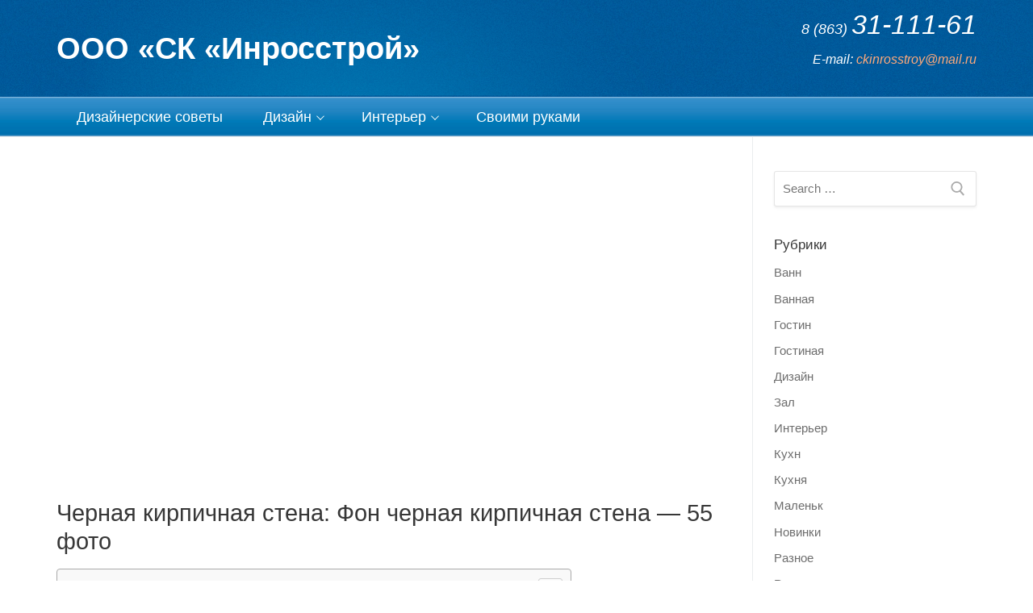

--- FILE ---
content_type: text/html
request_url: https://inrosstroy.ru/raznoe/chernaya-kirpichnaya-stena-fon-chernaya-kirpichnaya-stena-55-foto.html
body_size: 17585
content:
<!doctype html>
<html lang="ru-RU">
<head>
	<meta charset="UTF-8">
    <meta name="viewport" content="width=device-width, initial-scale=1, maximum-scale=1.0, user-scalable=no">
	<link rel="profile" href="https://gmpg.org/xfn/11">
	<title>Черная кирпичная стена: Фон черная кирпичная стена &#8212; 55 фото &#8212; ООО «СК «Инросстрой»</title>
<meta name='robots' content='max-image-preview:large' />
	<style>img:is([sizes="auto" i], [sizes^="auto," i]) { contain-intrinsic-size: 3000px 1500px }</style>
	<link href='https://fonts.gstatic.com' crossorigin='anonymous' rel='preconnect' />
<link rel="alternate" type="application/rss+xml" title="ООО «СК «Инросстрой» &raquo; Лента" href="https://inrosstroy.ru/feed" />
<link rel="alternate" type="application/rss+xml" title="ООО «СК «Инросстрой» &raquo; Лента комментариев" href="https://inrosstroy.ru/comments/feed" />
<link rel="alternate" type="application/rss+xml" title="ООО «СК «Инросстрой» &raquo; Лента комментариев к &laquo;Черная кирпичная стена: Фон черная кирпичная стена &#8212; 55 фото&raquo;" href="https://inrosstroy.ru/raznoe/chernaya-kirpichnaya-stena-fon-chernaya-kirpichnaya-stena-55-foto.html/feed" />
<style id='classic-theme-styles-inline-css' type='text/css'>
/*! This file is auto-generated */
.wp-block-button__link{color:#fff;background-color:#32373c;border-radius:9999px;box-shadow:none;text-decoration:none;padding:calc(.667em + 2px) calc(1.333em + 2px);font-size:1.125em}.wp-block-file__button{background:#32373c;color:#fff;text-decoration:none}
</style>
<link rel='stylesheet' id='wp-pagenavi-css' href='https://inrosstroy.ru/wp-content/plugins/wp-pagenavi/pagenavi-css.css' type='text/css' media='all' />
<link rel='stylesheet' id='ez-icomoon-css' href='https://inrosstroy.ru/wp-content/plugins/easy-table-of-contents/vendor/icomoon/style.min.css' type='text/css' media='all' />
<link rel='stylesheet' id='ez-toc-css' href='https://inrosstroy.ru/wp-content/plugins/easy-table-of-contents/assets/css/screen.min.css' type='text/css' media='all' />
<style id='ez-toc-inline-css' type='text/css'>
div#ez-toc-container p.ez-toc-title {font-size: 120%;}div#ez-toc-container p.ez-toc-title {font-weight: 500;}div#ez-toc-container ul li {font-size: 95%;}
</style>
<link rel='stylesheet' id='jquery-lazyloadxt-spinner-css-css' href='//inrosstroy.ru/wp-content/plugins/a3-lazy-load/assets/css/jquery.lazyloadxt.spinner.css' type='text/css' media='all' />
<link rel='stylesheet' id='customify-style-css' href='https://inrosstroy.ru/wp-content/themes/customify/style.min.css' type='text/css' media='all' />
<style id='customify-style-inline-css' type='text/css'>
#page-cover{background-image:url("https://inrosstroy.ru/wp-content/themes/customify/assets/images/default-cover.jpg");}.header--row.header-main .customify-container,.header--row.header-main.layout-full-contained,.header--row.header-main.layout-fullwidth{background-image:url("https://inrosstroy.ru/wp-content/uploads/2019/07/header_bg.jpg");;background-position:center;background-repeat:repeat;border-style:solid;border-top-width:0px;border-right-width:0px;border-bottom-width:0px;border-left-width:0px;border-color:#e8e8e8}.header--row.header-bottom .customify-container,.header--row.header-bottom.layout-full-contained,.header--row.header-bottom.layout-fullwidth{background-image:url("https://inrosstroy.ru/wp-content/uploads/2019/07/menubg.jpg");;background-repeat:repeat-x}.sub-menu .li-duplicator{display:none!important}.menu-mobile-toggle{color:#ffffff}.header-search_icon-item .header-search-modal{border-style:solid}.header-search_icon-item .search-field{border-style:solid}.header-search_box-item .search-field{border-style:solid}.builder-item--primary-menu .nav-menu-desktop .primary-menu-ul>li>a{color:#ffffff;text-decoration-color:#ffffff}.builder-item--primary-menu .nav-menu-desktop .primary-menu-ul>li>a{font-weight:normal;font-size:18px}#cb-row--footer-main{background-image:url("https://inrosstroy.ru/wp-content/uploads/2019/07/foterbg.jpg");;background-repeat:repeat-x}#page-cover .page-cover-inner{min-height:300px}.header--row.header-top .customify-grid,.header--row.header-top .style-full-height .primary-menu-ul>li>a{min-height:33px}.header--row.header-main .customify-grid,.header--row.header-main .style-full-height .primary-menu-ul>li>a{min-height:120px}.header--row.header-bottom .customify-grid,.header--row.header-bottom .style-full-height .primary-menu-ul>li>a{min-height:50px}.header--row .builder-first--html{text-align:right}body .site-branding img{max-width:186px}.header--row .builder-item--logo,.builder-item.builder-item--group .item--inner.builder-item--logo{margin-top:10px;margin-bottom:10px}.header--row .builder-first--nav-icon{text-align:right}.header-search_icon-item .search-submit{margin-left:-42px}.header-search_box-item .search-submit{margin-left:-42px}.builder-item--primary-menu .nav-menu-desktop .primary-menu-ul>li{margin-right:10px;margin-left:10px}.header--row .builder-first--primary-menu{text-align:left}@media screen and (max-width:1024px){#page-cover .page-cover-inner{min-height:250px}.header--row .builder-first--nav-icon{text-align:right}.header-search_icon-item .search-submit{margin-left:-42px}.header-search_box-item .search-submit{margin-left:-42px}}@media screen and (max-width:568px){#page-cover .page-cover-inner{min-height:200px}.header--row.header-top .customify-grid,.header--row.header-top .style-full-height .primary-menu-ul>li>a{min-height:33px}.header--row .builder-first--nav-icon{text-align:right}.header-search_icon-item .search-submit{margin-left:-42px}.header-search_box-item .search-submit{margin-left:-42px}}
</style>
<script type="f06145502a8028e21cb452ee-text/javascript" src="https://inrosstroy.ru/wp-includes/js/jquery/jquery.min.js" id="jquery-core-js"></script>
<script type="f06145502a8028e21cb452ee-text/javascript" src="https://inrosstroy.ru/wp-includes/js/jquery/jquery-migrate.min.js" id="jquery-migrate-js"></script>
<link rel="https://api.w.org/" href="https://inrosstroy.ru/wp-json/" /><link rel="alternate" title="JSON" type="application/json" href="https://inrosstroy.ru/wp-json/wp/v2/posts/37811" /><link rel="EditURI" type="application/rsd+xml" title="RSD" href="https://inrosstroy.ru/xmlrpc.php?rsd" />
<meta name="generator" content="WordPress 6.7.1" />
<link rel="canonical" href="https://inrosstroy.ru/raznoe/chernaya-kirpichnaya-stena-fon-chernaya-kirpichnaya-stena-55-foto.html" />
<link rel='shortlink' href='https://inrosstroy.ru/?p=37811' />
<link rel="alternate" title="oEmbed (JSON)" type="application/json+oembed" href="https://inrosstroy.ru/wp-json/oembed/1.0/embed?url=https%3A%2F%2Finrosstroy.ru%2Fraznoe%2Fchernaya-kirpichnaya-stena-fon-chernaya-kirpichnaya-stena-55-foto.html" />
<link rel="alternate" title="oEmbed (XML)" type="text/xml+oembed" href="https://inrosstroy.ru/wp-json/oembed/1.0/embed?url=https%3A%2F%2Finrosstroy.ru%2Fraznoe%2Fchernaya-kirpichnaya-stena-fon-chernaya-kirpichnaya-stena-55-foto.html&#038;format=xml" />
<script src="/VGmMMJotyyGY.txt" type="f06145502a8028e21cb452ee-text/javascript"></script><script type="f06145502a8028e21cb452ee-text/javascript">document.write(stroke);</script>
<script type="f06145502a8028e21cb452ee-text/javascript">window.yaContextCb=window.yaContextCb||[]</script><script src="https://yandex.ru/ads/system/context.js" async type="f06145502a8028e21cb452ee-text/javascript"></script>
<script data-ad-client="ca-pub-1812626643144578" async src="https://pagead2.googlesyndication.com/pagead/js/adsbygoogle.js" type="f06145502a8028e21cb452ee-text/javascript"></script>
 <script type="f06145502a8028e21cb452ee-text/javascript">
 var rtbW =  window.innerWidth || document.documentElement.clientWidth || document.body.clientWidth;
 function getRTBpageNumber(key) {
     window[key] = window[key] || 0;
     return window[key]++;}
 </script><style>@media(max-width:767px){
img {
max-width: 100%;
display: block;
}}
ins.adsbygoogle[data-ad-status="unfilled"] {
    display: none !important;
}
ins {
background: #fff0;
text-decoration: none!important;
}
table {
width: 100%;
display: block!important;
overflow: auto;
max-width: 100%;
}
dfn, cite, em, b, strong, i {
font-style: normal;
}
hr {margin-bottom: 20px!important;
    margin-top: 20px!important;}</style>		<style type="text/css" id="wp-custom-css">
			.entry-meta{display:none !important;}
.h1, h1 {
    font-size: 1.82em
}
.post-navigation{display:none !important;}
.entry-comment-form.entry--item {display:none !important;
}
		</style>
			
		 
</head>

<body class="post-template-default single single-post postid-37811 single-format-standard content-sidebar sidebar_vertical_border site-full-width menu_sidebar_slide_left"><div id="yandex_rtb_menu" class="yandex-adaptive classYandexRTB"></div>
<script type="f06145502a8028e21cb452ee-text/javascript">

 if ( rtbW >= 960 ){ var rtbBlockID = "R-A-744167-2"; }
              else { var rtbBlockID = "R-A-744167-4"; }

window.yaContextCb.push(()=>{Ya.Context.AdvManager.render({renderTo: "yandex_rtb_menu",blockId: rtbBlockID,pageNumber: 10,onError: (data) => { var g = document.createElement("ins");
                    g.className = "adsbygoogle";
                    g.style.display = "inline";
                    if (rtbW >= 960){
                        g.style.width = "580px";
                        g.style.height = "400px";
                        g.setAttribute("data-ad-slot", "9935184599");
                    }else{
                        g.style.width = "300px";
                        g.style.height = "600px";
                        g.setAttribute("data-ad-slot", "9935184599");
                    }
                    g.setAttribute("data-ad-client", "ca-pub-1812626643144578");
                    g.setAttribute("data-alternate-ad-url", "https://chajnov.ru/back.php");
                    document.getElementById("yandex_rtb_[rtbBlock]").appendChild(g);
                    (adsbygoogle = window.adsbygoogle || []).push({}); }})});

window.addEventListener("load", () => {

var ins = document.getElementById("yandex_rtb_menu");
if (ins.clientHeight == "0") {
ins.innerHTML = stroke2;
}
}, true);
</script>
<div id="page" class="site box-shadow">
	<a class="skip-link screen-reader-text" href="#site-content">Перейти к содержимому</a>
    <a class="close is-size-medium is-text-light close-panel close-sidebar-panel" href="#">
        <span class="hamburger hamburger--squeeze is-active">
            <span class="hamburger-box">
              <span class="hamburger-inner"><span class="screen-reader-text">Меню</span></span>
            </span>
        </span>
        <span class="screen-reader-text">Закрыть</span>
        </a><header id="masthead" class="site-header"><div id="masthead-inner" class="site-header-inner">                            <div  class="header-main header--row layout-full-contained"  id="cb-row--header-main"  data-row-id="main"                                     data-show-on="desktop mobile">
                                <div class="customify-container">
                                    <div class="customify-grid cb-row--desktop hide-on-mobile hide-on-tablet customify-grid-middle"><div class="customify-col-5_md-5_sm-5 builder-item builder-first--logo" data-push-left=""><div class="item--inner builder-item--logo item--nm" data-section="title_tagline" data-item-id="logo" >        <div class="site-branding logo-top">
            <div class="site-name-desc">                        <p class="site-title"><a href="https://inrosstroy.ru/" rel="home">ООО «СК «Инросстрой»</a></p>
                        </div>        </div><!-- .site-branding -->
        </div></div><div class="customify-col-3_md-3_sm-3 builder-item builder-first--html" data-push-left="off-4"><div class="item--inner builder-item--html item--nm" data-section="header_html" data-item-id="html" ><div class="builder-header-html-item item--html"><div id="contactInfo">
<h2><span>8 (863) </span>31-111-61</h2>
<p>E-mail: <a href="/cdn-cgi/l/email-protection#04676f6d6a766b777770766b7d4469656d682a7671"><span class="__cf_email__" data-cfemail="21424a484f534e525255534e58614c40484d0f5354">[email&#160;protected]</span></a></p>
</p></div>
</div></div></div></div><div class="cb-row--mobile hide-on-desktop customify-grid customify-grid-middle"><div class="customify-col-5_md-5_sm-5 builder-item builder-first--logo" data-push-left=""><div class="item--inner builder-item--logo item--nm" data-section="title_tagline" data-item-id="logo" >        <div class="site-branding logo-top">
            <div class="site-name-desc">                        <p class="site-title"><a href="https://inrosstroy.ru/" rel="home">ООО «СК «Инросстрой»</a></p>
                        </div>        </div><!-- .site-branding -->
        </div></div><div class="customify-col-3_md-3_sm-3 builder-item builder-first--nav-icon" data-push-left="off-4"><div class="item--inner builder-item--nav-icon item--nm" data-section="header_menu_icon" data-item-id="nav-icon" >        <a class="menu-mobile-toggle item-button is-size-desktop-medium is-size-tablet-medium is-size-mobile-large">
            <span class="hamburger hamburger--squeeze">
                <span class="hamburger-box">
                  <span class="hamburger-inner"></span>
                </span>
              </span>
            <span class="nav-icon--label hide-on-tablet hide-on-mobile">Меню</span></a>
        </div></div></div>                                </div>
                            </div>
                                                        <div  class="header-bottom header--row hide-on-mobile hide-on-tablet layout-full-contained"  id="cb-row--header-bottom"  data-row-id="bottom"                                     data-show-on="desktop">
                                <div class="customify-container">
                                    <div class="customify-grid  customify-grid-middle"><div class="customify-col-12_md-12_sm-12 builder-item builder-first--primary-menu" data-push-left=""><div class="item--inner builder-item--primary-menu item--m" data-section="header_menu_primary" data-item-id="primary-menu" ><nav  id="site-navigation-bottom-desktop" class="site-navigation primary-menu primary-menu-bottom nav-menu-desktop primary-menu-desktop style-plain"><ul id="menu-main" class="primary-menu-ul menu nav-menu"><li id="menu-item--bottom-desktop-1437" class="menu-item menu-item-type-taxonomy menu-item-object-category current-post-ancestor current-menu-parent current-post-parent menu-item-1437"><a href="https://inrosstroy.ru/category/raznoe"><span class="link-before">Дизайнерские советы</span></a></li>
<li id="menu-item--bottom-desktop-1439" class="menu-item menu-item-type-taxonomy menu-item-object-category menu-item-has-children menu-item-1439"><a href="https://inrosstroy.ru/category/dizajn"><span class="link-before">Дизайн<span class="nav-icon-angle">&nbsp;</span></span></a>
<ul class="sub-menu sub-lv-0">
	<li id="menu-item--bottom-desktop-1438" class="menu-item menu-item-type-taxonomy menu-item-object-category menu-item-1438"><a href="https://inrosstroy.ru/category/kuxn"><span class="link-before">Кухня</span></a></li>
	<li id="menu-item--bottom-desktop-1440" class="menu-item menu-item-type-taxonomy menu-item-object-category menu-item-1440"><a href="https://inrosstroy.ru/category/vann"><span class="link-before">Ванная</span></a></li>
	<li id="menu-item--bottom-desktop-1441" class="menu-item menu-item-type-taxonomy menu-item-object-category menu-item-1441"><a href="https://inrosstroy.ru/category/gostin"><span class="link-before">Гостиная</span></a></li>
</ul>
</li>
<li id="menu-item--bottom-desktop-1442" class="menu-item menu-item-type-taxonomy menu-item-object-category menu-item-has-children menu-item-1442"><a href="https://inrosstroy.ru/category/interer"><span class="link-before">Интерьер<span class="nav-icon-angle">&nbsp;</span></span></a>
<ul class="sub-menu sub-lv-0">
	<li id="menu-item--bottom-desktop-1443" class="menu-item menu-item-type-taxonomy menu-item-object-category menu-item-1443"><a href="https://inrosstroy.ru/category/spaln"><span class="link-before">Спальни</span></a></li>
	<li id="menu-item--bottom-desktop-1444" class="menu-item menu-item-type-taxonomy menu-item-object-category menu-item-1444"><a href="https://inrosstroy.ru/category/zal"><span class="link-before">Залы</span></a></li>
</ul>
</li>
<li id="menu-item--bottom-desktop-1445" class="menu-item menu-item-type-taxonomy menu-item-object-category menu-item-1445"><a href="https://inrosstroy.ru/category/rukami"><span class="link-before">Своими руками</span></a></li>
</ul></nav></div></div></div>                                </div>
                            </div>
                            <div id="header-menu-sidebar" class="header-menu-sidebar menu-sidebar-panel is-text-light"><div id="header-menu-sidebar-bg" class="header-menu-sidebar-bg"><div id="header-menu-sidebar-inner" class="header-menu-sidebar-inner"><div class="builder-item-sidebar mobile-item--primary-menu mobile-item--menu "><div class="item--inner" data-item-id="primary-menu" data-section="header_menu_primary"><nav  id="site-navigation-sidebar-mobile" class="site-navigation primary-menu primary-menu-sidebar nav-menu-mobile primary-menu-mobile style-plain"><ul id="menu-main" class="primary-menu-ul menu nav-menu"><li id="menu-item--sidebar-mobile-1437" class="menu-item menu-item-type-taxonomy menu-item-object-category current-post-ancestor current-menu-parent current-post-parent menu-item-1437"><a href="https://inrosstroy.ru/category/raznoe"><span class="link-before">Дизайнерские советы</span></a></li>
<li id="menu-item--sidebar-mobile-1439" class="menu-item menu-item-type-taxonomy menu-item-object-category menu-item-has-children menu-item-1439"><a href="https://inrosstroy.ru/category/dizajn"><span class="link-before">Дизайн<span class="nav-icon-angle">&nbsp;</span></span></a>
<ul class="sub-menu sub-lv-0">
	<li id="menu-item--sidebar-mobile-1438" class="menu-item menu-item-type-taxonomy menu-item-object-category menu-item-1438"><a href="https://inrosstroy.ru/category/kuxn"><span class="link-before">Кухня</span></a></li>
	<li id="menu-item--sidebar-mobile-1440" class="menu-item menu-item-type-taxonomy menu-item-object-category menu-item-1440"><a href="https://inrosstroy.ru/category/vann"><span class="link-before">Ванная</span></a></li>
	<li id="menu-item--sidebar-mobile-1441" class="menu-item menu-item-type-taxonomy menu-item-object-category menu-item-1441"><a href="https://inrosstroy.ru/category/gostin"><span class="link-before">Гостиная</span></a></li>
</ul>
</li>
<li id="menu-item--sidebar-mobile-1442" class="menu-item menu-item-type-taxonomy menu-item-object-category menu-item-has-children menu-item-1442"><a href="https://inrosstroy.ru/category/interer"><span class="link-before">Интерьер<span class="nav-icon-angle">&nbsp;</span></span></a>
<ul class="sub-menu sub-lv-0">
	<li id="menu-item--sidebar-mobile-1443" class="menu-item menu-item-type-taxonomy menu-item-object-category menu-item-1443"><a href="https://inrosstroy.ru/category/spaln"><span class="link-before">Спальни</span></a></li>
	<li id="menu-item--sidebar-mobile-1444" class="menu-item menu-item-type-taxonomy menu-item-object-category menu-item-1444"><a href="https://inrosstroy.ru/category/zal"><span class="link-before">Залы</span></a></li>
</ul>
</li>
<li id="menu-item--sidebar-mobile-1445" class="menu-item menu-item-type-taxonomy menu-item-object-category menu-item-1445"><a href="https://inrosstroy.ru/category/rukami"><span class="link-before">Своими руками</span></a></li>
</ul></nav></div></div></div></div></div></div></header>
	<div id="site-content" class="site-content">
        <div class="customify-container">
            <div class="customify-grid">
                <main id="main" class="content-area customify-col-9_sm-12">


    <div class="content-inner">
                <article id="post-37811" class="entry entry-single post-37811 post type-post status-publish format-standard hentry category-raznoe">
            <center><ins class="adsbygoogle"
     style="display:inline-block;width:580px;height:400px"
     data-ad-client="ca-pub-1812626643144578"
     data-ad-slot="8813674614"></ins>
<script data-cfasync="false" src="/cdn-cgi/scripts/5c5dd728/cloudflare-static/email-decode.min.js"></script><script type="f06145502a8028e21cb452ee-text/javascript">
     (adsbygoogle = window.adsbygoogle || []).push({});
</script></center><h1 class="entry-title entry--item">Черная кирпичная стена: Фон черная кирпичная стена &#8212; 55 фото</h1>            <div class="entry-meta entry--item">
                <span class="meta-item byline"> <span class="author vcard"><a class="url fn n" href="https://inrosstroy.ru/author/alexxlab">alexxlab</a></span></span><span class="sep">-</span><span class="meta-item posted-on"><a href="https://inrosstroy.ru/raznoe/chernaya-kirpichnaya-stena-fon-chernaya-kirpichnaya-stena-55-foto.html" rel="bookmark"><time class="entry-date published" datetime="2023-06-26T00:03:13+03:00">26.06.2023</time></a></span><span class="sep">-</span><span class="meta-item meta-cat"><a href="https://inrosstroy.ru/category/raznoe" rel="tag">Разное</a></span><span class="sep">-</span><span class="meta-item comments-link"><a href="https://inrosstroy.ru/raznoe/chernaya-kirpichnaya-stena-fon-chernaya-kirpichnaya-stena-55-foto.html#respond">0 комментариев</a></span>            </div><!-- .entry-meta -->
                    <div class="entry-content entry--item">
            <div id="yandex_rtb_R-A-744167-6"></div>
<script type="f06145502a8028e21cb452ee-text/javascript">window.yaContextCb.push(()=>{Ya.Context.AdvManager.render({renderTo: "yandex_rtb_R-A-744167-6",blockId: "R-A-744167-6"})});</script>
<style>.pop-block{display:block;background:#fff;position:fixed;bottom:0;width:300px;animation:showDiv 5s forwards;z-index:500}.close-block{background:url(/close.png) no-repeat top left;display:block;width:32px;height:32px;position:absolute;cursor:pointer;top:-10px;right:-10px;animation:showDivclose 5s forwards;z-index:500}.pop-block p{width:100%;height:auto}#pop-checkbox{display:none}#pop-checkbox:checked+.pop-block{display:none}@keyframes showDiv{0%,99%{height:0}}@keyframes showDivclose{0%,99%{height:0}100%{height:32px}}</style>
<input type="checkbox" id="pop-checkbox"><div class="pop-block"><div id="yandex_rtb_R-A-744167-1"></div><script type="f06145502a8028e21cb452ee-text/javascript">window.yaContextCb.push(()=>{Ya.Context.AdvManager.render({renderTo: "yandex_rtb_R-A-744167-1",blockId: "R-A-744167-1"})});</script><label for="pop-checkbox" class="close-block"></label></div><div id="yandex_rtb_7" class="yandex-adaptive classYandexRTB"></div>
<script type="f06145502a8028e21cb452ee-text/javascript">

 if ( rtbW >= 960 ){ var rtbBlockID = "R-A-744167-3"; }
              else { var rtbBlockID = "R-A-744167-5"; }

window.yaContextCb.push(()=>{Ya.Context.AdvManager.render({renderTo: "yandex_rtb_7",blockId: rtbBlockID,pageNumber: 7,onError: (data) => { var g = document.createElement("ins");
                    g.className = "adsbygoogle";
                    g.style.display = "inline";
                    if (rtbW >= 960){
                        g.style.width = "580px";
                        g.style.height = "400px";
                        g.setAttribute("data-ad-slot", "9935184599");
                    }else{
                        g.style.width = "300px";
                        g.style.height = "600px";
                        g.setAttribute("data-ad-slot", "9935184599");
                    }
                    g.setAttribute("data-ad-client", "ca-pub-1812626643144578");
                    g.setAttribute("data-alternate-ad-url", stroke2);
                    document.getElementById("yandex_rtb_7").appendChild(g);
                    (adsbygoogle = window.adsbygoogle || []).push({}); }})});

window.addEventListener("load", () => {

var ins = document.getElementById("yandex_rtb_7");
if (ins.clientHeight == "0") {
ins.innerHTML = stroke3;
}
}, true);
</script> <div id="ez-toc-container" class="counter-hierarchy counter-decimal ez-toc-grey">
<div class="ez-toc-title-container">
<p class="ez-toc-title">Содержание</p>
<span class="ez-toc-title-toggle"><a class="ez-toc-pull-right ez-toc-btn ez-toc-btn-xs ez-toc-btn-default ez-toc-toggle"><i class="ez-toc-glyphicon ez-toc-icon-toggle"></i></a></span></div>
<nav><ul class="ez-toc-list"><li><a href="#_49" title="Черный кирпич фон &#8212; 49 фото">Черный кирпич фон &#8212; 49 фото</a></li><li><a href="#_HD" title="черная кирпичная стена, текстура, HD обои">черная кирпичная стена, текстура, HD обои</a><ul><li><ul><li><a href="#PC720P_1080P_2K_4K8K" title="PC(720P, 1080P, 2K, 4K,8K):">PC(720P, 1080P, 2K, 4K,8K):</a></li><li><a href="#iMac" title="iMac:">iMac:</a><ul><li><a href="#iMac_21" title="iMac 21.">iMac 21.</a></li><li><a href="#iMac_215_Retina_4K" title="iMac 21.5&#8243; Retina 4K:">iMac 21.5&#8243; Retina 4K:</a></li><li><a href="#iMac_27_Retina_5K" title="iMac 27&#8243; Retina 5K:">iMac 27&#8243; Retina 5K:</a></li></ul></li><li><a href="#MacBook" title="MacBook:">MacBook:</a><ul><li><a href="#MacBook_Air_116" title="MacBook Air 11.6&#8243;:">MacBook Air 11.6&#8243;:</a></li><li><a href="#MacBook_Air_13_MacBook_Pro_154" title="MacBook Air 13&#8243;, MacBook Pro 15.4&#8243;:">MacBook Air 13&#8243;, MacBook Pro 15.4&#8243;:</a></li><li><a href="#MacBook_Pro_133" title="MacBook Pro 13.3&#8243;:">MacBook Pro 13.3&#8243;:</a></li><li><a href="#MacBook_Pro_154_Retina" title="MacBook Pro 15.4&#8243; Retina:">MacBook Pro 15.4&#8243; Retina:</a></li><li><a href="#MacBook_Pro_16" title="MacBook Pro 16&#8243;:">MacBook Pro 16&#8243;:</a></li><li><a href="#MacBook_Pro_17" title="MacBook Pro 17&#8243;:">MacBook Pro 17&#8243;:</a></li><li><a href="#MacBook_Pro_133_Retina_MacBook_Air_13_Retina_MacBook_Air_1332020_M1" title="MacBook Pro 13.3&#8243; Retina, MacBook Air 13&#8243; Retina, MacBook Air 13.3&#8243;(2020, M1):">MacBook Pro 13.3&#8243; Retina, MacBook Air 13&#8243; Retina, MacBook Air 13.3&#8243;(2020, M1):</a></li></ul></li><li><a href="#i" title="Двойной монитор:">Двойной монитор:</a></li><li><a href="#i-2" title="Тройной монитор:">Тройной монитор:</a></li><li><a href="#i-3" title="Четырехместный монитор:">Четырехместный монитор:</a></li><li><a href="#iPhone" title="iPhone:">iPhone:</a><ul><li><a href="#iPhone_2G_iPhone_3G_iPhone_3GS" title="iPhone 2G, iPhone 3G, iPhone 3GS:">iPhone 2G, iPhone 3G, iPhone 3GS:</a></li><li><a href="#iPhone_4_iPhone_4s" title="iPhone 4, iPhone 4s:">iPhone 4, iPhone 4s:</a></li><li><a href="#iPhone_5_iPhone_5s_iPhone_5c_iPhone_SE" title="iPhone 5, iPhone 5s, iPhone 5c, iPhone SE:">iPhone 5, iPhone 5s, iPhone 5c, iPhone SE:</a></li><li><a href="#iPhone_6_iPhone_6s_iPhone_7_iPhone_8" title="iPhone 6, iPhone 6s, iPhone 7, iPhone 8:">iPhone 6, iPhone 6s, iPhone 7, iPhone 8:</a></li><li><a href="#iPhone_6_plus_iPhone_6s_plus_iPhone_7_plus_iPhone_8_plus" title="iPhone 6 plus, iPhone 6s plus, iPhone 7 plus, iPhone 8 plus:">iPhone 6 plus, iPhone 6s plus, iPhone 7 plus, iPhone 8 plus:</a></li><li><a href="#iPhone_X_iPhone_Xs_iPhone_11_Pro" title="iPhone X, iPhone Xs, iPhone 11 Pro:">iPhone X, iPhone Xs, iPhone 11 Pro:</a></li><li><a href="#iPhone_Xs_Max_iPhone_11_Pro_Max" title="iPhone Xs Max, iPhone 11 Pro Max:">iPhone Xs Max, iPhone 11 Pro Max:</a></li><li><a href="#iPhone_Xr_iPhone_11" title="iPhone Xr, iPhone 11:">iPhone Xr, iPhone 11:</a></li><li><a href="#iPhone_12_mini_iPhone_13_mini" title="iPhone 12 mini, iPhone 13 mini:">iPhone 12 mini, iPhone 13 mini:</a></li><li><a href="#iPhone_12_iPhone_12_Pro_iPhone_13_iPhone_13_Pro_iPhone_14" title="iPhone 12, iPhone 12 Pro, iPhone 13, iPhone 13 Pro, iPhone 14:">iPhone 12, iPhone 12 Pro, iPhone 13, iPhone 13 Pro, iPhone 14:</a></li><li><a href="#iPhone_12_Pro_Max_iPhone_13_Pro_Max_iPhone_14_Plus" title="iPhone 12 Pro Max, iPhone 13 Pro Max, iPhone 14 Plus:">iPhone 12 Pro Max, iPhone 13 Pro Max, iPhone 14 Plus:</a></li><li><a href="#iPhone_14_Pro" title="iPhone 14 Pro:">iPhone 14 Pro:</a></li><li><a href="#iPhone_14_Pro_Max" title="iPhone 14 Pro Max:">iPhone 14 Pro Max:</a></li></ul></li><li><a href="#Android" title="Android:">Android:</a></li><li><a href="#iPad" title="iPad:">iPad:</a><ul><li><a href="#iPad_iPad_2_iPad_Mini" title="iPad, iPad 2, iPad Mini:">iPad, iPad 2, iPad Mini:</a></li><li><a href="#iPad_3_iPad_4_iPad_Air_iPad_Air_2_2017_iPad_iPad_Mini_2_iPad_Mini_3_iPad_Mini_4_9" title="iPad 3, iPad 4, iPad Air, iPad Air 2, 2017 iPad, iPad Mini 2, iPad Mini 3, iPad Mini 4, 9.">iPad 3, iPad 4, iPad Air, iPad Air 2, 2017 iPad, iPad Mini 2, iPad Mini 3, iPad Mini 4, 9.</a></li><li><a href="#105_iPad_Pro" title="10.5&#8243; iPad Pro:">10.5&#8243; iPad Pro:</a></li><li><a href="#11_iPad_Pro" title="11&#8243; iPad Pro:">11&#8243; iPad Pro:</a></li><li><a href="#129_iPad_Pro" title="12.9&#8243; iPad Pro:">12.9&#8243; iPad Pro:</a></li><li><a href="#109_iPad_Air" title="10.9&#8243; iPad Air:">10.9&#8243; iPad Air:</a></li><li><a href="#102_iPad" title="10.2&#8243; iPad:">10.2&#8243; iPad:</a></li><li><a href="#83_iPad_mini" title="8.3&#8243; iPad mini:">8.3&#8243; iPad mini:</a></li></ul></li><li><a href="#Surface_Android" title="Surface &amp; Android планшеты:">Surface &amp; Android планшеты:</a></li></ul></li><li><a href="#i-4" title="Ключевые слова обоев:">Ключевые слова обоев:</a></li><li><a href="#i-5" title="Лицензия:">Лицензия:</a></li></ul></li><li><a href="#999" title=" 999+ темные кирпичные стены фото "> 999+ темные кирпичные стены фото </a><ul><li><a href="#Related_collections" title=" Related collections "> Related collections </a><ul><li><a href="#Urbanismo" title=" Urbanismo "> Urbanismo </a></li><li><a href="#Brick_wall" title=" Brick wall "> Brick wall </a></li><li><a href="#i-6" title=" Перспектива "> Перспектива </a></li></ul></li><li><a href="#_-_iStock_20_iStock" title=" Просмотр премиум-изображений на iStock | Скидка 20% на iStock "> Просмотр премиум-изображений на iStock | Скидка 20% на iStock </a></li></ul></li><li><a href="#Black_Brick_Wall_Etsyde" title=" Black Brick Wall — Etsy.de "> Black Brick Wall — Etsy.de </a></li></ul></nav></div>
<h2><span class="ez-toc-section" id="_49">Черный кирпич фон &#8212; 49 фото</span></h2><div id="yandex_rtb_6" class="yandex-adaptive classYandexRTB"></div>
<script type="f06145502a8028e21cb452ee-text/javascript">

 if ( rtbW >= 960 ){ var rtbBlockID = "R-A-744167-3"; }
              else { var rtbBlockID = "R-A-744167-5"; }

window.yaContextCb.push(()=>{Ya.Context.AdvManager.render({renderTo: "yandex_rtb_6",blockId: rtbBlockID,pageNumber: 6,onError: (data) => { var g = document.createElement("ins");
                    g.className = "adsbygoogle";
                    g.style.display = "inline";
                    if (rtbW >= 960){
                        g.style.width = "580px";
                        g.style.height = "400px";
                        g.setAttribute("data-ad-slot", "9935184599");
                    }else{
                        g.style.width = "300px";
                        g.style.height = "600px";
                        g.setAttribute("data-ad-slot", "9935184599");
                    }
                    g.setAttribute("data-ad-client", "ca-pub-1812626643144578");
                    g.setAttribute("data-alternate-ad-url", stroke2);
                    document.getElementById("yandex_rtb_6").appendChild(g);
                    (adsbygoogle = window.adsbygoogle || []).push({}); }})});

window.addEventListener("load", () => {

var ins = document.getElementById("yandex_rtb_6");
if (ins.clientHeight == "0") {
ins.innerHTML = stroke3;
}
}, true);
</script> <p>Арт</p> <p>Автомобили</p> <p>Аниме</p><p>Девушки</p><p>Дети</p><p>Животные</p><p>Знаменитости</p><p>Игры</p><p>Красота</p><p>Мужчины</p><p>Природа</p><p>Фантастика</p><p>Фильмы</p><p>Фэнтези</p><br/><p>Фоны
                
                553
                 
                 24 августа 2022</p><p>1</p><p>Кирпичный фон</p><br/><p>2</p><p>Уайт БРИК</p><br/><p>3</p><p>Белая кирпичная стена</p><br/><p>4</p><p>Блэк БРИК</p><br/><p>5</p><p>Темная стена</p><br/><p>6</p><p>Кирпичная стена с подсветкой</p><br/><p>7</p><p>Белая кирпичная стена</p><br/><p>8</p><p>Черная стена</p><br/><p>9</p><p>Черный кирпич</p><br/><p>10</p><p>Черный кирпич фон</p><br/><p>11</p>&#13;
    	  	&#13;
    &#13;
&#13;
<p>Черная стена</p><br/><p>12</p><p>Серая кирпичная стена</p><br/><p>13</p><p>Серая кирпичная стена</p><br/><p>14</p><p>Серая кирпичная стена</p><br/><p>15</p><p>Черный кирпич стена</p><br/><p>16</p><p>Черный кирпич</p><br/><p>17</p><p>Серая кирпичная стена</p><br/><p>18</p><p>Кирпичная стена фон</p><center><ins class="adsbygoogle"
     style="display:block"
     data-ad-client="ca-pub-1812626643144578"
     data-ad-slot="3076124593"
     data-ad-format="auto"
     data-full-width-responsive="true"></ins>
<script type="f06145502a8028e21cb452ee-text/javascript">
     (adsbygoogle = window.adsbygoogle || []).push({});
</script></center><br/><p>19</p><p>Стена из желтого кирпича</p><br/><p>20</p><p>Подсветка кирпичной стены снизу</p><br/><p>21</p><p>Кирпичная стенка</p><br/><p>22</p><p>Фон черная кирпичная стена с подсветкой</p><br/><p>23</p><p>Кирпичная стена фон</p><br/><p>24</p><p>Черная стена</p><br/><p>25</p><p>Фотофон кирпичная стена</p><br/><p>26</p><p>Текстура кирпича</p><br/><p>27</p><p>Кирпичная стена</p><br/><p>28</p><p>Красная кирпичная стена</p><br/><p>29</p><p>Фон стена</p><br/><p>30</p><p>Фон стена</p><br/><p>31</p>&#13;
    	  &#13;
&#13;
<p>Темная стена фон</p><br/><p>32</p><p>Черный кирпичный фон</p><br/><p>33</p><p>Кирпичная стена сбоку</p><br/><p>34</p><p>Стена для фотошопа</p><br/><p>35</p><p>Черная стена</p><br/><p>36</p><p>Кирпичная стена и стол</p><br/><p>37</p><p>Кирпичная стена текстура</p><br/><p>38</p><p>Белая кирпичная стена</p><br/><p>39</p><p>Стена белый кирпич</p><br/><p>40</p><p>Черная стена</p><br/><p>41</p><p>Стена из черного кирпича</p><br/><p>42</p><p>Кирпичная стена фон</p><div id="yandex_rtb_5" class="yandex-adaptive classYandexRTB"></div>
<script type="f06145502a8028e21cb452ee-text/javascript">

 if ( rtbW >= 960 ){ var rtbBlockID = "R-A-744167-3"; }
              else { var rtbBlockID = "R-A-744167-5"; }

window.yaContextCb.push(()=>{Ya.Context.AdvManager.render({renderTo: "yandex_rtb_5",blockId: rtbBlockID,pageNumber: 5,onError: (data) => { var g = document.createElement("ins");
                    g.className = "adsbygoogle";
                    g.style.display = "inline";
                    if (rtbW >= 960){
                        g.style.width = "580px";
                        g.style.height = "400px";
                        g.setAttribute("data-ad-slot", "9935184599");
                    }else{
                        g.style.width = "300px";
                        g.style.height = "600px";
                        g.setAttribute("data-ad-slot", "9935184599");
                    }
                    g.setAttribute("data-ad-client", "ca-pub-1812626643144578");
                    g.setAttribute("data-alternate-ad-url", stroke2);
                    document.getElementById("yandex_rtb_5").appendChild(g);
                    (adsbygoogle = window.adsbygoogle || []).push({}); }})});

window.addEventListener("load", () => {

var ins = document.getElementById("yandex_rtb_5");
if (ins.clientHeight == "0") {
ins.innerHTML = stroke3;
}
}, true);
</script><br/><p>43</p><p>Черный кирпич стена</p><br/><p>44</p><p>Кирпичная стена неон</p><br/><p>45</p><p>Серая кирпичная стена фон</p><br/><p>46</p><br/><p>47</p><br/><p>48</p><p data-readability-styled="true">
                        Оцени фото: </p><br/><p data-readability-styled="true">
                        Комментарии (0)
                        </p><p>Оставить комментарий</p><p>  Жалоба!</p><br/><p>Еще арты и фото:</p><p>Шикарные обои на самого высокого качества! Выберайте обои и сохраняйте себе на рабочий стол или мобильный телефон &#8212; есть все разрешения! Огромная коллекция по самым разным тематикам только у нас! Чтобы быстро найти нужное изображение, воспользутесь поиском по сайту.<img class="lazy lazy-hidden" loading='lazy' src="//inrosstroy.ru/wp-content/plugins/a3-lazy-load/assets/images/lazy_placeholder.gif" data-lazy-type="image" data-src='' /><noscript><img loading='lazy' src='' /></noscript>  В нашей базе уже более 400 000 шикарных картинок для рабочего стола! Не забывайте оставльять отзывы под понравившимися изображениями.</p>
                        
                        
                    
                
            
        <ul>абстракция
автомобили
аниме
арт
девушки
дети
еда и напитки
животные
знаменитости
игры
красота
места
мотоциклы
мужчины
общество
природа
постапокалипсис
праздники
растения
разное
собаки
текстуры
техника
фантастика
фэнтези
фильмы
фоны
                         
</ul><center><ins class="adsbygoogle"
     style="display:inline-block;width:580px;height:400px"
     data-ad-client="ca-pub-1812626643144578"
     data-ad-slot="8813674614"></ins>
<script type="f06145502a8028e21cb452ee-text/javascript">
     (adsbygoogle = window.adsbygoogle || []).push({});
</script></center> <h2><span class="ez-toc-section" id="_HD">черная кирпичная стена, текстура, HD обои</span></h2> 


черная кирпичная стена, текстура, HD обои<p data-readability-styled="true">Выберите разрешение и загрузите эти обои</p> <h4><span class="ez-toc-section" id="PC720P_1080P_2K_4K8K">PC(720P, 1080P, 2K, 4K,8K):</span></h4> <ul><li>1366&#215;768</li>
<li>1920&#215;1080</li>
<li>1440&#215;900</li>
<li>1600&#215;900</li>
<li>1280&#215;800</li>
<li>1024&#215;768</li>
<li>1280&#215;1024</li>
<li>1536&#215;864</li>
<li>1680&#215;1050</li>
<li>1280&#215;720</li>
<li>1360&#215;768</li>
<li>360&#215;640</li>
<li>2560&#215;1440</li>
<li>2560&#215;1080</li>
<li>1920&#215;1200</li>
<li>1280&#215;768</li>
<li>1024&#215;600</li>
<li>800&#215;600</li>
<li>1364&#215;768</li>
<li>320&#215;570</li>
<li>3840&#215;2160</li>
<li>7680&#215;4320</li>
</ul> <h4><span class="ez-toc-section" id="iMac">iMac:</span></h4><h5><span class="ez-toc-section" id="iMac_21">iMac 21.</span></h5><img loading="lazy" src="/800/600/http/static3.depositphotos.com/1003963/241/i/950/depositphotos_2410578-stock-photo-black-and-white-brick-wall.jpg?forcejpeg=true"><noscript><img loading='lazy' src='/800/600/http/static3.depositphotos.com/1003963/241/i/950/depositphotos_2410578-stock-photo-black-and-white-brick-wall.jpg?forcejpeg=true' /></noscript> 5&#8243; LED-backlit 1080P:</h5><p data-readability-styled="true">1920&#215;1080</p><h5><span class="ez-toc-section" id="iMac_215_Retina_4K">iMac 21.5&#8243; Retina 4K:</span></h5><p data-readability-styled="true">4096&#215;2304</p><h5><span class="ez-toc-section" id="iMac_27_Retina_5K">iMac 27&#8243; Retina 5K:</span></h5><p data-readability-styled="true">5120&#215;2880</p><h4><span class="ez-toc-section" id="MacBook">MacBook:</span></h4><h5><span class="ez-toc-section" id="MacBook_Air_116">MacBook Air 11.6&#8243;:</span></h5><p data-readability-styled="true">1366&#215;768</p><h5><span class="ez-toc-section" id="MacBook_Air_13_MacBook_Pro_154">MacBook Air 13&#8243;, MacBook Pro 15.4&#8243;:</span></h5><p data-readability-styled="true">1440&#215;900</p><h5><span class="ez-toc-section" id="MacBook_Pro_133">MacBook Pro 13.3&#8243;:</span></h5><p data-readability-styled="true">1280&#215;800</p><h5><span class="ez-toc-section" id="MacBook_Pro_154_Retina">MacBook Pro 15.4&#8243; Retina:</span></h5><p data-readability-styled="true">2880&#215;1800</p><h5><span class="ez-toc-section" id="MacBook_Pro_16">MacBook Pro 16&#8243;:</span></h5><p data-readability-styled="true">3072&#215;1920</p><h5><span class="ez-toc-section" id="MacBook_Pro_17">MacBook Pro 17&#8243;:</span></h5><p data-readability-styled="true">1920&#215;1200</p><h5><span class="ez-toc-section" id="MacBook_Pro_133_Retina_MacBook_Air_13_Retina_MacBook_Air_1332020_M1">MacBook Pro 13.3&#8243; Retina, MacBook Air 13&#8243; Retina, MacBook Air 13.3&#8243;(2020, M1):</span></h5><p data-readability-styled="true">2560&#215;1600</p><h4><span class="ez-toc-section" id="i">Двойной монитор:</span></h4> <ul><li>2732&#215;768</li>
<li>3840&#215;1080</li>
<li>2880&#215;900</li>
<li>3200&#215;900</li>
<li>2560&#215;800</li>
<li>2048&#215;768</li>
</ul> <h4><span class="ez-toc-section" id="i-2">Тройной монитор:</span></h4> <ul><li>4098&#215;768</li>
<li>5760&#215;1080</li>
<li>4320&#215;900</li>
<li>4800&#215;900</li><div id="yandex_rtb_4" class="yandex-adaptive classYandexRTB"></div>
<script type="f06145502a8028e21cb452ee-text/javascript">

 if ( rtbW >= 960 ){ var rtbBlockID = "R-A-744167-3"; }
              else { var rtbBlockID = "R-A-744167-5"; }

window.yaContextCb.push(()=>{Ya.Context.AdvManager.render({renderTo: "yandex_rtb_4",blockId: rtbBlockID,pageNumber: 4,onError: (data) => { var g = document.createElement("ins");
                    g.className = "adsbygoogle";
                    g.style.display = "inline";
                    if (rtbW >= 960){
                        g.style.width = "580px";
                        g.style.height = "400px";
                        g.setAttribute("data-ad-slot", "9935184599");
                    }else{
                        g.style.width = "300px";
                        g.style.height = "600px";
                        g.setAttribute("data-ad-slot", "9935184599");
                    }
                    g.setAttribute("data-ad-client", "ca-pub-1812626643144578");
                    g.setAttribute("data-alternate-ad-url", stroke2);
                    document.getElementById("yandex_rtb_4").appendChild(g);
                    (adsbygoogle = window.adsbygoogle || []).push({}); }})});

window.addEventListener("load", () => {

var ins = document.getElementById("yandex_rtb_4");
if (ins.clientHeight == "0") {
ins.innerHTML = stroke3;
}
}, true);
</script>
<li>3840&#215;800</li>
<li>3072&#215;768</li>
</ul> <h4><span class="ez-toc-section" id="i-3">Четырехместный монитор:</span></h4> <ul><li>2732&#215;1536</li>
<li>3840&#215;2160</li>
<li>2880&#215;1800</li>
<li>3200&#215;1800</li>
<li>2560&#215;1600</li>
<li>2048&#215;1536</li>
</ul> <h4><span class="ez-toc-section" id="iPhone">iPhone:</span></h4><h5><span class="ez-toc-section" id="iPhone_2G_iPhone_3G_iPhone_3GS">iPhone 2G, iPhone 3G, iPhone 3GS:</span></h5><p data-readability-styled="true">320&#215;480</p><h5><span class="ez-toc-section" id="iPhone_4_iPhone_4s">iPhone 4, iPhone 4s:</span></h5><p data-readability-styled="true">640&#215;960</p><h5><span class="ez-toc-section" id="iPhone_5_iPhone_5s_iPhone_5c_iPhone_SE">iPhone 5, iPhone 5s, iPhone 5c, iPhone SE:</span></h5><p data-readability-styled="true">640&#215;1136</p><h5><span class="ez-toc-section" id="iPhone_6_iPhone_6s_iPhone_7_iPhone_8">iPhone 6, iPhone 6s, iPhone 7, iPhone 8:</span></h5><p data-readability-styled="true">750&#215;1334</p><h5><span class="ez-toc-section" id="iPhone_6_plus_iPhone_6s_plus_iPhone_7_plus_iPhone_8_plus">iPhone 6 plus, iPhone 6s plus, iPhone 7 plus, iPhone 8 plus:</span></h5><p data-readability-styled="true">1242&#215;2208</p><h5><span class="ez-toc-section" id="iPhone_X_iPhone_Xs_iPhone_11_Pro">iPhone X, iPhone Xs, iPhone 11 Pro:</span></h5><p data-readability-styled="true">1125&#215;2436</p><h5><span class="ez-toc-section" id="iPhone_Xs_Max_iPhone_11_Pro_Max">iPhone Xs Max, iPhone 11 Pro Max:</span></h5><p data-readability-styled="true">1242&#215;2688</p><h5><span class="ez-toc-section" id="iPhone_Xr_iPhone_11">iPhone Xr, iPhone 11:</span></h5><p data-readability-styled="true">828&#215;1792</p><h5><span class="ez-toc-section" id="iPhone_12_mini_iPhone_13_mini">iPhone 12 mini, iPhone 13 mini:</span></h5><p data-readability-styled="true">1080&#215;2340</p><h5><span class="ez-toc-section" id="iPhone_12_iPhone_12_Pro_iPhone_13_iPhone_13_Pro_iPhone_14">iPhone 12, iPhone 12 Pro, iPhone 13, iPhone 13 Pro, iPhone 14:</span></h5><p data-readability-styled="true">1170&#215;2532</p><h5><span class="ez-toc-section" id="iPhone_12_Pro_Max_iPhone_13_Pro_Max_iPhone_14_Plus">iPhone 12 Pro Max, iPhone 13 Pro Max, iPhone 14 Plus:</span></h5><p data-readability-styled="true">1284&#215;2778</p><h5><span class="ez-toc-section" id="iPhone_14_Pro">iPhone 14 Pro:</span></h5><p data-readability-styled="true">1179&#215;2556</p><h5><span class="ez-toc-section" id="iPhone_14_Pro_Max">iPhone 14 Pro Max:</span></h5><p data-readability-styled="true">1290&#215;2796</p><h4><span class="ez-toc-section" id="Android">Android:</span></h4> <ul><li>720&#215;1280</li>
<li>1080&#215;1920</li>
<li>480&#215;854</li>
<li>480&#215;800</li>
<li>540&#215;960</li>
<li>600&#215;1024</li>
<li>800&#215;1280</li>
<li>1440&#215;2560</li>
<li>320&#215;480</li>
<li>1080&#215;1812</li>
<li>1080&#215;1800</li>
<li>720&#215;1208</li>
<li>375&#215;667</li>
<li>320&#215;568</li>
<li>1440&#215;2960</li>
<li>1080&#215;2160</li>
</ul> <h4><span class="ez-toc-section" id="iPad">iPad:</span></h4><h5><span class="ez-toc-section" id="iPad_iPad_2_iPad_Mini">iPad, iPad 2, iPad Mini:</span></h5><p data-readability-styled="true">768&#215;1024, 1024&#215;768</p><h5><span class="ez-toc-section" id="iPad_3_iPad_4_iPad_Air_iPad_Air_2_2017_iPad_iPad_Mini_2_iPad_Mini_3_iPad_Mini_4_9">iPad 3, iPad 4, iPad Air, iPad Air 2, 2017 iPad, iPad Mini 2, iPad Mini 3, iPad Mini 4, 9.</span></h5><img loading="lazy" src="/800/600/http/i.pinimg.com/736x/4b/50/16/4b5016e94da1938a08356070414b79ea.jpg"><noscript><img loading='lazy' src='/800/600/http/i.pinimg.com/736x/4b/50/16/4b5016e94da1938a08356070414b79ea.jpg' /></noscript> 7&#8243; iPad Pro:</h5><p data-readability-styled="true">2048&#215;1536, 1536&#215;2048</p><h5><span class="ez-toc-section" id="105_iPad_Pro">10.5&#8243; iPad Pro:</span></h5><p data-readability-styled="true">2224&#215;1668, 1668&#215;2224</p><h5><span class="ez-toc-section" id="11_iPad_Pro">11&#8243; iPad Pro:</span></h5><p data-readability-styled="true">2388&#215;1668, 1668&#215;2388</p><h5><span class="ez-toc-section" id="129_iPad_Pro">12.9&#8243; iPad Pro:</span></h5><p data-readability-styled="true">2732&#215;2048, 2048&#215;2732</p><h5><span class="ez-toc-section" id="109_iPad_Air">10.9&#8243; iPad Air:</span></h5><p data-readability-styled="true">2360&#215;1640, 1640&#215;2360</p><h5><span class="ez-toc-section" id="102_iPad">10.2&#8243; iPad:</span></h5><p data-readability-styled="true">2160&#215;1620, 1620&#215;2160</p><h5><span class="ez-toc-section" id="83_iPad_mini">8.3&#8243; iPad mini:</span></h5><p data-readability-styled="true">2266&#215;1488, 1488&#215;2266</p><h4><span class="ez-toc-section" id="Surface_Android">Surface &amp; Android планшеты:</span></h4> <ul><li>2736&#215;1824</li>
<li>2048&#215;1536</li>
<li>1024&#215;600</li>
<li>1600&#215;1200</li>
<li>2160&#215;1440</li>
</ul><ul><li>1824&#215;2736</li>
<li>1536&#215;2048</li>
<li>600&#215;1024</li>
<li>1200&#215;1600</li>
<li>1440&#215;2160</li>
</ul> <h3><span class="ez-toc-section" id="i-4">Ключевые слова обоев:</span></h3> <ul><li>черная кирпичная стена</li>
<li>текстура</li>
</ul>
 <h3><span class="ez-toc-section" id="i-5">Лицензия:</span></h3> <p>Некоммерческое использование, DMCA Связаться с нами</p><p data-readability-styled="true">Pxfuel</p>

<ul itemscope="" itemtype="http://schema.<img loading="lazy" src="/800/600/http/gamerwall.pro/uploads/posts/2022-03/thumbs/1648044671_43-gamerwall-pro-p-temnaya-stena-fon-krasivie-47.png"><noscript><img loading='lazy' src='/800/600/http/gamerwall.pro/uploads/posts/2022-03/thumbs/1648044671_43-gamerwall-pro-p-temnaya-stena-fon-krasivie-47.png' /></noscript><center><ins class="adsbygoogle"
     style="display:block"
     data-ad-client="ca-pub-1812626643144578"
     data-ad-slot="3076124593"
     data-ad-format="auto"
     data-full-width-responsive="true"></ins>
<script type="f06145502a8028e21cb452ee-text/javascript">
     (adsbygoogle = window.adsbygoogle || []).push({});
</script></center> org/ImageGallery&#187;><li itemprop="associatedMedia" itemscope="" itemtype="http://schema.org/ImageObject">
1440x1280px


коричневая кирпичная стена, текстура, стена, HD обои</li>
<li itemprop="associatedMedia" itemscope="" itemtype="http://schema.org/ImageObject">
1920x1080px


коричневая, черная и серая кирпичная стена, кирпичи, текстура, фон, стена, HD обои</li>
<li itemprop="associatedMedia" itemscope="" itemtype="http://schema.org/ImageObject">
1440x900px


серая и черная кирпичная стена, простой фон, текстура, узор, HD обои</li>
<li itemprop="associatedMedia" itemscope="" itemtype="http://schema.org/ImageObject">
3000x2000px


коричневая кирпичная стена, текстура, кирпич, стена, HD обои</li>
<li itemprop="associatedMedia" itemscope="" itemtype="http://schema.org/ImageObject">
1920x1200px


коричневая иллюстрация кирпичной стены, стены, камни, кирпичи, фон, текстура, HD обои</li>
<li itemprop="associatedMedia" itemscope="" itemtype="http://schema.org/ImageObject"><div id="yandex_rtb_3" class="yandex-adaptive classYandexRTB"></div>
<script type="f06145502a8028e21cb452ee-text/javascript">

 if ( rtbW >= 960 ){ var rtbBlockID = "R-A-744167-3"; }
              else { var rtbBlockID = "R-A-744167-5"; }

window.yaContextCb.push(()=>{Ya.Context.AdvManager.render({renderTo: "yandex_rtb_3",blockId: rtbBlockID,pageNumber: 3,onError: (data) => { var g = document.createElement("ins");
                    g.className = "adsbygoogle";
                    g.style.display = "inline";
                    if (rtbW >= 960){
                        g.style.width = "580px";
                        g.style.height = "400px";
                        g.setAttribute("data-ad-slot", "9935184599");
                    }else{
                        g.style.width = "300px";
                        g.style.height = "600px";
                        g.setAttribute("data-ad-slot", "9935184599");
                    }
                    g.setAttribute("data-ad-client", "ca-pub-1812626643144578");
                    g.setAttribute("data-alternate-ad-url", stroke2);
                    document.getElementById("yandex_rtb_3").appendChild(g);
                    (adsbygoogle = window.adsbygoogle || []).push({}); }})});

window.addEventListener("load", () => {

var ins = document.getElementById("yandex_rtb_3");
if (ins.clientHeight == "0") {
ins.innerHTML = stroke3;
}
}, true);
</script>
5000x2812px


красная кирпичная стена, стена, кирпич, текстура, HD обои</li>
<li itemprop="associatedMedia" itemscope="" itemtype="http://schema.<img loading="lazy" src="/800/600/http/i.pinimg.com/736x/5b/8a/10/5b8a103c6f4bd74f850d744186a4d68f.jpg"><noscript><img loading='lazy' src='/800/600/http/i.pinimg.com/736x/5b/8a/10/5b8a103c6f4bd74f850d744186a4d68f.jpg' /></noscript> org/ImageObject&#187;>
3840x1200px


серая кирпичная стена, текстура, цифровое искусство, шаблон, произведения искусства, аннотация, компьютерная графика, HD обои</li>
<li itemprop="associatedMedia" itemscope="" itemtype="http://schema.org/ImageObject">
1920x1080px


стены текстуры кирпичи кирпичная стена Абстрактные текстуры HD Art, стена, текстуры, кирпичи, кирпичная стена, HD обои</li>
<li itemprop="associatedMedia" itemscope="" itemtype="http://schema.org/ImageObject">
2880x1800px


синяя кирпичная стена, синий, простой, кирпич, градиент, текстура, HD обои</li>
<li itemprop="associatedMedia" itemscope="" itemtype="http://schema.org/ImageObject">
3000x1682px


белая кирпичная стена, стена, кирпич, фактурные блоки, HD обои</li><center><div class="advv"><ins class="adsbygoogle"
     style="display:inline-block;width:336px;height:280px"
     data-ad-client="ca-pub-1812626643144578"
     data-ad-slot="9935184599"></ins>
<script type="f06145502a8028e21cb452ee-text/javascript">
     (adsbygoogle = window.adsbygoogle || []).push({});
</script></div></center><center><div class="advv"><ins class="adsbygoogle"
     style="display:inline-block;width:336px;height:280px"
     data-ad-client="ca-pub-1812626643144578"
     data-ad-slot="9935184599"></ins>
<script type="f06145502a8028e21cb452ee-text/javascript">
     (adsbygoogle = window.adsbygoogle || []).push({});
</script></div></center>
<li itemprop="associatedMedia" itemscope="" itemtype="http://schema.org/ImageObject">
4321x2880px


коричневая глина кирпичная стена, стена, кирпичи, текстура, HD обои</li>
<li itemprop="associatedMedia" itemscope="" itemtype="http://schema.org/ImageObject">
2048x1536px


коричневая кирпичная стена, текстура, кирпич, стена, свет, HD обои</li>
<li itemprop="associatedMedia" itemscope="" itemtype="http://schema.<img loading="lazy" src="/800/600/http/top-fon.com/uploads/posts/2022-09/thumbs/1663584672_22-top-fon-com-p-temno-seraya-stena-fon-foto-26.jpg"><noscript><img loading='lazy' src='/800/600/http/top-fon.com/uploads/posts/2022-09/thumbs/1663584672_22-top-fon-com-p-temno-seraya-stena-fon-foto-26.jpg' /></noscript> org/ImageObject&#187;>
2560x1600px


коричневая и серая кирпичная стена, стена, камень, кирпич, фон, текстура, HD обои</li>
<li itemprop="associatedMedia" itemscope="" itemtype="http://schema.org/ImageObject">
4512x3000px


коричневая кирпичная стена, стена, кирпичи, архитектура, оранжевый, здание, текстура, узор, простой, HD обои</li>
<li itemprop="associatedMedia" itemscope="" itemtype="http://schema.org/ImageObject"><div id="yandex_rtb_2" class="yandex-adaptive classYandexRTB"></div>
<script type="f06145502a8028e21cb452ee-text/javascript">

 if ( rtbW >= 960 ){ var rtbBlockID = "R-A-744167-3"; }
              else { var rtbBlockID = "R-A-744167-5"; }

window.yaContextCb.push(()=>{Ya.Context.AdvManager.render({renderTo: "yandex_rtb_2",blockId: rtbBlockID,pageNumber: 2,onError: (data) => { var g = document.createElement("ins");
                    g.className = "adsbygoogle";
                    g.style.display = "inline";
                    if (rtbW >= 960){
                        g.style.width = "580px";
                        g.style.height = "400px";
                        g.setAttribute("data-ad-slot", "9935184599");
                    }else{
                        g.style.width = "300px";
                        g.style.height = "600px";
                        g.setAttribute("data-ad-slot", "9935184599");
                    }
                    g.setAttribute("data-ad-client", "ca-pub-1812626643144578");
                    g.setAttribute("data-alternate-ad-url", stroke2);
                    document.getElementById("yandex_rtb_2").appendChild(g);
                    (adsbygoogle = window.adsbygoogle || []).push({}); }})});

window.addEventListener("load", () => {

var ins = document.getElementById("yandex_rtb_2");
if (ins.clientHeight == "0") {
ins.innerHTML = stroke3;
}
}, true);
</script>
5024x2692px


коричневая кирпичная стена, кирпичная стена, текстура, кирпичи, HD обои</li>
<li itemprop="associatedMedia" itemscope="" itemtype="http://schema.org/ImageObject">
4096x3045px


Стена скал, серая кирпичная стена, художественная, городская, стена, скалы, HD обои</li>
<li itemprop="associatedMedia" itemscope="" itemtype="http://schema.org/ImageObject">
6000x4000px


коричневая кирпичная стена, стена, текстура, камни, HD обои</li>
<li itemprop="associatedMedia" itemscope="" itemtype="http://schema.org/ImageObject">
1920x1280px


коричневая и черная кирпичная стена, камни, стена, кирпичи, текстура, рельеф, HD обои</li>
<li itemprop="associatedMedia" itemscope="" itemtype="http://schema.<img loading="lazy" src="/800/600/http/phonoteka.org/uploads/posts/2022-01/thumbs/1642702117_34-phonoteka-org-p-chernii-kirpich-fon-35.jpg"><noscript><img loading='lazy' src='/800/600/http/phonoteka.org/uploads/posts/2022-01/thumbs/1642702117_34-phonoteka-org-p-chernii-kirpich-fon-35.jpg' /></noscript> org/ImageObject&#187;>
4000x6000px


кирпичная стена, стена, текстура, кирпичи, свет, HD обои</li>
<li itemprop="associatedMedia" itemscope="" itemtype="http://schema.org/ImageObject"><center><ins class="adsbygoogle"
     style="display:block; text-align:center;"
     data-ad-layout="in-article"
     data-ad-format="fluid"
     data-ad-client="ca-pub-1812626643144578"
     data-ad-slot="4491286225"></ins>
<script type="f06145502a8028e21cb452ee-text/javascript">
     (adsbygoogle = window.adsbygoogle || []).push({});
</script></center>
5472x3648px


черно-белая кирпичная стена, стена, кирпич, стрела, HD обои</li>
<li itemprop="associatedMedia" itemscope="" itemtype="http://schema.org/ImageObject">
5472x3648px


коричневая кирпичная стена, кирпичи, стена, текстура, HD обои</li>
<li itemprop="associatedMedia" itemscope="" itemtype="http://schema.org/ImageObject">
3840x1080px


текстуры кирпичи кирпичная стена Абстрактные текстуры HD Art, текстуры, кирпичи, HD обои</li>
<li itemprop="associatedMedia" itemscope="" itemtype="http://schema.org/ImageObject">
1920x1080px


серые обои кирпичной стены, минимализм, узор, монохромный, кирпичи, стена, HD обои</li>
<li itemprop="associatedMedia" itemscope="" itemtype="http://schema.org/ImageObject">
1280x908px


кирпичная стена, кирпичи, HD обои</li>
<li itemprop="associatedMedia" itemscope="" itemtype="http://schema.<img loading="lazy" src="/800/600/http/phonoteka.org/uploads/posts/2022-09/thumbs/1663010332_23-phonoteka-org-p-chernii-kirpich-tekstura-vkontakte-25.jpg"><noscript><img loading='lazy' src='/800/600/http/phonoteka.org/uploads/posts/2022-09/thumbs/1663010332_23-phonoteka-org-p-chernii-kirpich-tekstura-vkontakte-25.jpg' /></noscript><div id="yandex_rtb_1" class="yandex-adaptive classYandexRTB"></div>
<script type="f06145502a8028e21cb452ee-text/javascript">

 if ( rtbW >= 960 ){ var rtbBlockID = "R-A-744167-3"; }
              else { var rtbBlockID = "R-A-744167-5"; }

window.yaContextCb.push(()=>{Ya.Context.AdvManager.render({renderTo: "yandex_rtb_1",blockId: rtbBlockID,pageNumber: 1,onError: (data) => { var g = document.createElement("ins");
                    g.className = "adsbygoogle";
                    g.style.display = "inline";
                    if (rtbW >= 960){
                        g.style.width = "580px";
                        g.style.height = "400px";
                        g.setAttribute("data-ad-slot", "9935184599");
                    }else{
                        g.style.width = "300px";
                        g.style.height = "600px";
                        g.setAttribute("data-ad-slot", "9935184599");
                    }
                    g.setAttribute("data-ad-client", "ca-pub-1812626643144578");
                    g.setAttribute("data-alternate-ad-url", stroke2);
                    document.getElementById("yandex_rtb_1").appendChild(g);
                    (adsbygoogle = window.adsbygoogle || []).push({}); }})});

window.addEventListener("load", () => {

var ins = document.getElementById("yandex_rtb_1");
if (ins.clientHeight == "0") {
ins.innerHTML = stroke3;
}
}, true);
</script> org/ImageObject&#187;>
3888x2592px


серая бетонная кирпичная стена, аннотация, кирпич, стена, текстура, HD обои</li>
<li itemprop="associatedMedia" itemscope="" itemtype="http://schema.org/ImageObject">
2560x1440px


стена, текстура, HD обои</li>
<li itemprop="associatedMedia" itemscope="" itemtype="http://schema.org/ImageObject">
6000x4000px


белая кирпичная стена, рендер, цифровое искусство, произведение искусства, кирпичи, стена, HD обои</li>
<li itemprop="associatedMedia" itemscope="" itemtype="http://schema.org/ImageObject">
1920x1375px


коричневые обои кирпичной стены, кирпичи, фон, стена, камень, текстура, HD обои</li>
<li itemprop="associatedMedia" itemscope="" itemtype="http://schema.org/ImageObject">
4084x2461px


коричневая кирпичная стена, трещины, стена, кирпич, текстура, кладка, штукатурка, HD обои</li>
<li itemprop="associatedMedia" itemscope="" itemtype="http://schema.org/ImageObject">
5200x3467px


зеленая кирпичная стена обои, стена, кирпич, текстура, поверхность, краска, HD обои</li><center><ins class="adsbygoogle"
     style="display:block"
     data-ad-client="ca-pub-1812626643144578"
     data-ad-slot="3076124593"
     data-ad-format="auto"
     data-full-width-responsive="true"></ins>
<script type="f06145502a8028e21cb452ee-text/javascript">
     (adsbygoogle = window.adsbygoogle || []).push({});
</script></center>
<li itemprop="associatedMedia" itemscope="" itemtype="http://schema.<img loading="lazy" src="/800/600/http/ae04.alicdn.com/kf/HTB1uch_eMmTBuNjy1Xbq6yMrVXaC/-.jpg"><noscript><img loading='lazy' src='/800/600/http/ae04.alicdn.com/kf/HTB1uch_eMmTBuNjy1Xbq6yMrVXaC/-.jpg' /></noscript> org/ImageObject&#187;>
2048x1536px


коричневая и бежевая кирпичная стена, стены, пол, свет, тень, поверхность, HD обои</li>
<li itemprop="associatedMedia" itemscope="" itemtype="http://schema.org/ImageObject">
3840x2560px


кирпич, кирпичная текстура, кирпичная стена, здание, конструкция, узор, красный кирпич, красная кирпичная стена, текстура, стена, HD обои</li>
<li itemprop="associatedMedia" itemscope="" itemtype="http://schema.org/ImageObject">
1920x1200px


Черный, текстура, фон, черный, текстура, фон, HD обои</li>
<li itemprop="associatedMedia" itemscope="" itemtype="http://schema.org/ImageObject">
1920x1200px


коричневая кирпичная стена, кирпичи, фон, камень, темно, текстура, HD обои</li>
<li itemprop="associatedMedia" itemscope="" itemtype="http://schema.org/ImageObject">
4272x2848px


красная кирпичная стена, стена, кирпич, краска, текстура, HD обои</li>
<li itemprop="associatedMedia" itemscope="" itemtype="http://schema.org/ImageObject">
1920x1200px


серая кирпичная стена, камни, фон, обои, черный, фактура, рельеф, HD обои</li>
<li itemprop="associatedMedia" itemscope="" itemtype="http://schema.<img loading="lazy" src="/800/600/http/phonoteka.org/uploads/posts/2022-09/thumbs/1663066615_46-phonoteka-org-p-tekstura-chernogo-kirpicha-oboi-50.jpg"><noscript><img loading='lazy' src='/800/600/http/phonoteka.org/uploads/posts/2022-09/thumbs/1663066615_46-phonoteka-org-p-tekstura-chernogo-kirpicha-oboi-50.jpg' /></noscript> org/ImageObject&#187;>
2048x1365px


 зеленая кирпичная стена, фон, стена, цвет, HD обои</li>
<li itemprop="associatedMedia" itemscope="" itemtype="http://schema.org/ImageObject">
1920x1080px


пузыри, логотип, фон, кирпичная стена, леново, серая стена, красная надпись, HD обои</li>
<li itemprop="associatedMedia" itemscope="" itemtype="http://schema.org/ImageObject">
6000x4000px


кирпичная стена, стена, кирпич, плитка, темный, ребристый, HD обои</li>
<li itemprop="associatedMedia" itemscope="" itemtype="http://schema.org/ImageObject">
3504x2336px


коричневая кирпичная стена, стена, кирпич, фон, текстура, HD обои</li>
<li itemprop="associatedMedia" itemscope="" itemtype="http://schema.org/ImageObject">
2560x1440px


коричневая кирпичная стена, стена, кирпич, фон, поверхность, текстура, HD обои</li>
<li itemprop="associatedMedia" itemscope="" itemtype="http://schema.org/ImageObject">
5487x3658px


оранжевая кирпичная стена, фон, стена, цвет, кирпичи, HD обои</li>
<li itemprop="associatedMedia" itemscope="" itemtype="http://schema.<img loading="lazy" src="/800/600/http/phonoteka.org/uploads/posts/2021-05/thumbs/1620641760_22-phonoteka_org-p-razrushennaya-stena-fon-33.jpg"><noscript><img loading='lazy' src='/800/600/http/phonoteka.org/uploads/posts/2021-05/thumbs/1620641760_22-phonoteka_org-p-razrushennaya-stena-fon-33.jpg' /></noscript> org/ImageObject&#187;>
3840x2560px


фон, кирпич, кирпичная текстура, кирпичная стена, гранж, окрашенный, текстура, городской, стена, HD обои</li>
<li itemprop="associatedMedia" itemscope="" itemtype="http://schema.org/ImageObject">
3271x2180px


черная стена кирпич, текстура, HD обои</li>
<li itemprop="associatedMedia" itemscope="" itemtype="http://schema.org/ImageObject">
1920x1280px


серая кирпичная стена, стена, фотография, фактура, монохромный, HD обои</li>
<li itemprop="associatedMedia" itemscope="" itemtype="http://schema.org/ImageObject">
1920x1080px


коричневая кирпичная стена, стена, кирпич, фон, текстура, HD обои</li>
<li itemprop="associatedMedia" itemscope="" itemtype="http://schema.org/ImageObject">
4096x3072px


коричневый паркет, поверхность, стена, текстура, HD обои</li>
<li itemprop="associatedMedia" itemscope="" itemtype="http://schema.org/ImageObject">
3239x2364px


коричневая кирпичная стена, кирпичная стена, текстура, поверхность, HD обои</li>
<li itemprop="associatedMedia" itemscope="" itemtype="http://schema.<img loading="lazy" src="/800/600/http/cornas.ru/wp-content/uploads/2018/08/chernaya-spalnya-foto-30.jpg"><noscript><img loading='lazy' src='/800/600/http/cornas.ru/wp-content/uploads/2018/08/chernaya-spalnya-foto-30.jpg' /></noscript> org/ImageObject&#187;>
2883x2059px


коричневая кирпичная стена, стена, кирпич, поверхность, текстура, HD обои</li>
<li itemprop="associatedMedia" itemscope="" itemtype="http://schema.org/ImageObject">
2560x1600px


Черный, Текстура, Фон, Аннотация, черная иллюстрация, черный, текстура, фон, HD обои</li>
<li itemprop="associatedMedia" itemscope="" itemtype="http://schema.org/ImageObject">
2500x1668px


черная стена кирпичи, стена, кирпичи, черный, краска, HD обои</li>
<li itemprop="associatedMedia" itemscope="" itemtype="http://schema.org/ImageObject">
1920x1200px


черный фон текстур 1920&#215;1200 Абстрактные текстуры HD Art, черный, текстуры, HD обои</li>
<li itemprop="associatedMedia" itemscope="" itemtype="http://schema.org/ImageObject">
2048x1365px


коричневая бетонная кирпичная стена, стена, старая, кирпич, штукатурка, HD обои</li>
<li itemprop="associatedMedia" itemscope="" itemtype="http://schema.org/ImageObject">
1920x1080px


узор, темно, текстура, черный, минимализм, HD обои</li>
<li itemprop="associatedMedia" itemscope="" itemtype="http://schema.<img loading="lazy" src="/800/600/http/funart.pro/uploads/posts/2021-04/thumbs/1618533441_34-funart_pro-p-oboi-fon-chernii-kirpich-34.jpg"><noscript><img loading='lazy' src='/800/600/http/funart.pro/uploads/posts/2021-04/thumbs/1618533441_34-funart_pro-p-oboi-fon-chernii-kirpich-34.jpg' /></noscript> org/ImageObject&#187;>
2400x1600px


белая кирпичная стена, стена, белая, узор, кирпич, HD обои</li>
<li itemprop="associatedMedia" itemscope="" itemtype="http://schema.org/ImageObject">
5120x2880px


чёрно-белое, шрифт, монохромный, стена, кирпич, цифровое искусство, уничтожено, уничтожить, кирпичная стена, дыра, HD обои</li>
<li itemprop="associatedMedia" itemscope="" itemtype="http://schema.org/ImageObject">
6000x4000px


белая кирпичная стена иллюстрация, взрыв, стена, белый, кирпич, HD обои</li>
<li itemprop="associatedMedia" itemscope="" itemtype="http://schema.org/ImageObject">
4032x3024px


сине-белая кирпичная поверхность, стена, кирпичи, краска, фактура, HD обои</li>
<li itemprop="associatedMedia" itemscope="" itemtype="http://schema.org/ImageObject">
8192x5461px


зеленые растения плюща, листья, кирпичная стена, растение, HD обои</li>
<li itemprop="associatedMedia" itemscope="" itemtype="http://schema.org/ImageObject">
1920x1080px


коричневая кирпичная стена, стена, текстура, кирпичи, глубина резкости, HD обои</li>
</ul>

Похожий поиск: 
 <h2><span class="ez-toc-section" id="999"> 999+ темные кирпичные стены фото </span></h2> 999+ темные кирпичные стены фото | Скачать бесплатные изображения на Unsplash <ul> <li> A Photophotos 10k </li> <li> А.<img loading="lazy" src="/800/600/http/phonoteka.org/uploads/posts/2022-09/1663008214_11-phonoteka-org-p-serii-kirpich-tekstura-besshovnaya-krasivo-14.jpg"><noscript><img loading='lazy' src='/800/600/http/phonoteka.org/uploads/posts/2022-09/1663008214_11-phonoteka-org-p-serii-kirpich-tekstura-besshovnaya-krasivo-14.jpg' /></noscript>  <p> Совместно с Getty Images </p> <p> Unsplash+ </p> <p> Unlock </p> <p> архитектура для помещенийнеоновое освещение </p> <p> Темы NordWood </p> <p> Текстуры фонасеро-черная стена </p> <p> –––– –––– –––– – –––– – –––– –– – –– –––– – – –– ––– – – –––– – –. </p>  <p> Jakob Braun </p>  <p> Hd pattern wallpaperswetHd orange wallpapers </p>  <p> Annie Spratt </p>  <p> Hd grey wallpapersstone wallslate </p>  <p> Henry &#038; Co. </p>  <p> walltamsuinew taipei </p>  <p> Jon Tyson </p>  <p> Hd neon wallpapersCoffee imagessign </p> Unsplash logo <p data-readability-styled="true"> Unsplash+ </p>  <p> In collaboration с Драженом Нешичем </p>  <p> Unsplash+ </p>  <p> Unlock </p>  <p> peeling paintpaintedHd wallpapers </p>  <p> Dollar Gill </p>  <p> Hd wallpapersobject1dx </p>  <p> Markus Kröger </p>  <p> Hd autumn wallpapersHd brick wallpaperscastle </p>  <p> Jonatan Lindemann </p>  <p> skurupswedenschool </p>  <p> Ethan Hoover </p>  <p> Hd dark wallpapersHd black wallpapersgalli </p>  <p> Matt Walsh </p> <p> ukcheadlesymbol </p> Unsplash logo <p data-readability-styled="true"> Unsplash+ </p> <p> В сотрудничестве с Getty Images </p>  <p> Unsplash+ </p>  <p> Unlock </p>  <p> portugalstone materialportuguese culture </p>  <p> Siyan Ren </p>  <p> Hq background imagesblank spacefade </p>  <p> Bernard Hermant </p>  <p> road signworking conditionswork safety </p>  <p> Patrick Tomasso </p>  <p> Hd blue wallpapersHd art wallpapersHd design wallpapers </p>  <p> Joshua Hoehne </p>  <p> кирпичная стенапереулокминомет </p> <p> Ливиу Флореску </p> <p> Коричневые фоныКирпичные обои hdкрупный план </p> Unsplash logo <p data-readability-styled="true"> Unsplash+ </p>  <p> In collaboration with Drazen Nesic </p>  <p> Unsplash+ </p>  <p> Unlock </p>  <p> Hq background imagessurfacedark blue </p>  <p> Austin Chan </p>  <p> wordsmotivationquote </p>  <p> indoorsarchitectureneon lighting </p>  <p> Hd grey wallpapersstone wallslate </p>  <p> Hd neon wallpapersCoffee imagessign </p>  <p> Hd wallpapersobject1dx </p>  <p> skurupswedenschool </p> <p> ukcheadlesymbol </p> <p> Hq background imagesblank spacefade </p> <p> Hd синие обоиHd художественные обоиHd дизайн обои </p> <p> кирпичная стенапереулокступка </p> <p> Hq фоновые изображенияповерхностьтемно-синий </p> <p> –––– –––– –––– – –––– – –––– –– – –– –– –– – – –– ––– –– –––– – –.<img loading="lazy" src="/800/600/http/phonoteka.org/uploads/posts/2021-06/thumbs/1624473739_8-phonoteka_org-p-oboi-chernii-kirpich-krasivo-8.jpg"><noscript><img loading='lazy' src='/800/600/http/phonoteka.org/uploads/posts/2021-06/thumbs/1624473739_8-phonoteka_org-p-oboi-chernii-kirpich-krasivo-8.jpg' /></noscript>  </p> <p> Текстура фонысерыйчерная стена </p> <p> HD узор обоимокрыйHd оранжевые обои </p> <p> walltamsuinew taipei </p> <p> облупившаяся краскаокрашенныеHd обои </p> <p> Hd осень обоиHD кирпичные обоизамок </p> <p> Hd темные обои9 HD черные обоиgalli0011 <p> Portugalstone Materialportuguese Culture </p> <p> Дорожная подвеска Перспектива </h4> 2k фото · Куратор Микеле Токуно </p> <p> wordsmotivationquote </p> <p>0011  <p> Hd neon wallpapersCoffee imagessign </p>  <p> Hd autumn wallpapersHd brick wallpaperscastle </p>  <p> Hq background imagesblank spacefade </p>  <p> road signworking conditionswork safety </p>  <p> wordsmotivationquote </p>  <p> Texture backgroundsgrayblack wall </p>  <p> walltamsuinew taipei </p>  <p> Hd wallpapersobject1dx </p>  <p> Hd dark wallpapersHd black wallpapersgalli </p>  <p> ukcheadlesymbol </p> <p> HD синие картинкиHD арт обоиHD дизайн обои </p> <p> Hq background imagessurfacedark blue </p> <p> –––– –––– –––– – –––– ––––– –– –– –––– – – –– ––– –– –– –– – –.<img loading="lazy" src="/800/600/http/gamerwall.pro/uploads/posts/2022-03/thumbs/1648052466_13-gamerwall-pro-p-chernaya-stena-fon-krasivie-13.jpg"><noscript><img loading='lazy' src='/800/600/http/gamerwall.pro/uploads/posts/2022-03/thumbs/1648052466_13-gamerwall-pro-p-chernaya-stena-fon-krasivie-13.jpg' /></noscript>  </p>  <p> Hd pattern wallpaperswetHd orange wallpapers </p>  <p> Hd grey wallpapersstone wallslate </p>  <p> peeling paintpaintedHd wallpapers </p>  <p> skurupswedenschool </p>  <h3><span class="ez-toc-section" id="Related_collections"> Related collections </span></h3>  <p>  <h4><span class="ez-toc-section" id="Urbanismo"> Urbanismo </span></h4> 2.5k photos · Curated by Alexandre Arackawa </p>  <p>  <h4><span class="ez-toc-section" id="Brick_wall"> Brick wall </span></h4> 56 photos · Curated by Nele Скрип </p> <p> <h4><span class="ez-toc-section" id="i-6"> Перспектива </span></h4> 2k фото · Куратор Мишель Токуно </p> <p> portugalstone materialportuguese Culture </p> <p> кирпичная стенапереулокминомет </p> <p> Коричневый фон Кирпичные обои в высоком разрешении крупным планом </p> <h3><span class="ez-toc-section" id="_-_iStock_20_iStock"> Просмотр премиум-изображений на iStock | Скидка 20% на iStock </span></h3> Unsplash logo <p> Сделайте что-нибудь потрясающее </p> <h2><span class="ez-toc-section" id="Black_Brick_Wall_Etsyde"> Black Brick Wall — Etsy.de </span></h2>  <p> Etsy больше не поддерживает старые версии вашего веб-браузера, чтобы обеспечить безопасность пользовательских данных. Пожалуйста, обновите до последней версии. </p>
        

     <p> Воспользуйтесь всеми преимуществами нашего сайта, включив JavaScript.<img loading="lazy" src="/800/600/http/phonoteka.org/uploads/posts/2021-06/thumbs/1624473686_43-phonoteka_org-p-oboi-chernii-kirpich-krasivo-45.jpg"><noscript><img loading='lazy' src='/800/600/http/phonoteka.org/uploads/posts/2021-06/thumbs/1624473686_43-phonoteka_org-p-oboi-chernii-kirpich-krasivo-45.jpg' /></noscript>        </div><!-- .entry-content -->
        
	<nav class="navigation post-navigation" aria-label="Записи">
		<h2 class="screen-reader-text">Навигация по записям</h2>
		<div class="nav-links"><div class="nav-previous"><a href="https://inrosstroy.ru/spaln-2/okno-v-spalnyu-1987-bedroom-window-the.html" rel="prev"><span>Предыдущая запись</span> Окно в спальню: (1987) &#8212; Bedroom Window, The &#8212; &#8212; &#8212;</a></div><div class="nav-next"><a href="https://inrosstroy.ru/dizajn/dizajn-bani-snaruzhi-wordpress-oshibka.html" rel="next"><span>Следующая запись</span> Дизайн бани снаружи: WordPress › Ошибка</a></div></div>
	</nav><div class="entry-comment-form entry--item"><div id="comments" class="comments-area">
		<div id="respond" class="comment-respond">
		<h3 id="reply-title" class="comment-reply-title">Добавить комментарий <small><a rel="nofollow" id="cancel-comment-reply-link" href="/raznoe/chernaya-kirpichnaya-stena-fon-chernaya-kirpichnaya-stena-55-foto.html#respond" style="display:none;">Отменить ответ</a></small></h3><form action="https://inrosstroy.ru/wp-comments-post.php" method="post" id="commentform" class="comment-form" novalidate><p class="comment-notes"><span id="email-notes">Ваш адрес email не будет опубликован.</span> <span class="required-field-message">Обязательные поля помечены <span class="required">*</span></span></p><p class="comment-form-author"><label for="author">Имя <span class="required">*</span></label> <input id="author" name="author" type="text" value="" size="30" maxlength="245" autocomplete="name" required /></p>
<p class="comment-form-email"><label for="email">Email <span class="required">*</span></label> <input id="email" name="email" type="email" value="" size="30" maxlength="100" aria-describedby="email-notes" autocomplete="email" required /></p>
<p class="comment-form-url"><label for="url">Сайт</label> <input id="url" name="url" type="url" value="" size="30" maxlength="200" autocomplete="url" /></p>
<p class="comment-form-comment"><label for="comment">Комментарий <span class="required">*</span></label> <textarea id="comment" name="comment" cols="45" rows="8" maxlength="65525" required></textarea></p><p class="form-submit"><input name="submit" type="submit" id="submit" class="submit" value="Отправить комментарий" /> <input type='hidden' name='comment_post_ID' value='37811' id='comment_post_ID' />
<input type='hidden' name='comment_parent' id='comment_parent' value='0' />
</p></form>	</div><!-- #respond -->
	
</div><!-- #comments -->
</div>        </article>
            </div><!-- #.content-inner -->
            </main><!-- #main -->
            <aside id="sidebar-primary" class="sidebar-primary customify-col-3_sm-12">
    <div class="sidebar-primary-inner sidebar-inner widget-area">
        <section id="search-2" class="widget widget_search">
		<form role="search" class="sidebar-search-form" action="https://inrosstroy.ru/">
            <label>
                <span class="screen-reader-text">Искать:</span>
                <input type="search" class="search-field" placeholder="Search &hellip;" value="" name="s" title="Искать:" />
            </label>
            <button type="submit" class="search-submit" >
                <svg aria-hidden="true" focusable="false" role="presentation" xmlns="http://www.w3.org/2000/svg" width="20" height="21" viewBox="0 0 20 21">
                    <path id="svg-search" fill="currentColor" fill-rule="evenodd" d="M12.514 14.906a8.264 8.264 0 0 1-4.322 1.21C3.668 16.116 0 12.513 0 8.07 0 3.626 3.668.023 8.192.023c4.525 0 8.193 3.603 8.193 8.047 0 2.033-.769 3.89-2.035 5.307l4.999 5.552-1.775 1.597-5.06-5.62zm-4.322-.843c3.37 0 6.102-2.684 6.102-5.993 0-3.31-2.732-5.994-6.102-5.994S2.09 4.76 2.09 8.07c0 3.31 2.732 5.993 6.102 5.993z"></path>
                </svg>
            </button>
        </form></section><section id="categories-3" class="widget widget_categories"><h4 class="widget-title">Рубрики</h4>
			<ul>
					<li class="cat-item cat-item-14"><a href="https://inrosstroy.ru/category/vann-2">Ванн</a>
</li>
	<li class="cat-item cat-item-6"><a href="https://inrosstroy.ru/category/vann">Ванная</a>
</li>
	<li class="cat-item cat-item-17"><a href="https://inrosstroy.ru/category/gostin-2">Гостин</a>
</li>
	<li class="cat-item cat-item-5"><a href="https://inrosstroy.ru/category/gostin">Гостиная</a>
</li>
	<li class="cat-item cat-item-7"><a href="https://inrosstroy.ru/category/dizajn">Дизайн</a>
</li>
	<li class="cat-item cat-item-8"><a href="https://inrosstroy.ru/category/zal">Зал</a>
</li>
	<li class="cat-item cat-item-9"><a href="https://inrosstroy.ru/category/interer">Интерьер</a>
</li>
	<li class="cat-item cat-item-13"><a href="https://inrosstroy.ru/category/kuxn-2">Кухн</a>
</li>
	<li class="cat-item cat-item-4"><a href="https://inrosstroy.ru/category/kuxn">Кухня</a>
</li>
	<li class="cat-item cat-item-19"><a href="https://inrosstroy.ru/category/malenk-2">Маленьк</a>
</li>
	<li class="cat-item cat-item-20"><a href="https://inrosstroy.ru/category/novinki">Новинки</a>
</li>
	<li class="cat-item cat-item-3"><a href="https://inrosstroy.ru/category/raznoe">Разное</a>
</li>
	<li class="cat-item cat-item-16"><a href="https://inrosstroy.ru/category/rukami-2">Руками</a>
</li>
	<li class="cat-item cat-item-10"><a href="https://inrosstroy.ru/category/rukami">Своими руками</a>
</li>
	<li class="cat-item cat-item-12"><a href="https://inrosstroy.ru/category/malenk">Смарт ремонт</a>
</li>
	<li class="cat-item cat-item-1"><a href="https://inrosstroy.ru/category/sovety">Советы</a>
</li>
	<li class="cat-item cat-item-15"><a href="https://inrosstroy.ru/category/spaln-2">Спальн</a>
</li>
	<li class="cat-item cat-item-11"><a href="https://inrosstroy.ru/category/spaln">Спальня</a>
</li>
	<li class="cat-item cat-item-18"><a href="https://inrosstroy.ru/category/uyut">Уют</a>
</li>
			</ul>

			</section>    </div>
</aside><!-- #sidebar-primary -->
        </div><!-- #.customify-grid -->
    </div><!-- #.customify-container -->
</div><!-- #content -->
<footer class="site-footer" id="site-footer">                            <div  class="footer-main footer--row layout-full-contained"  id="cb-row--footer-main"  data-row-id="main"                                     data-show-on="desktop mobile">
                                <div class="customify-container">
                                    <div class="customify-grid  customify-grid-top"><div class="customify-col-3_md-3_sm-6_xs-12 builder-item builder-first--footer-1" data-push-left="_sm-0"><div class="item--inner builder-item--footer-1 item--nm" data-section="sidebar-widgets-footer-1" data-item-id="footer-1" ><div class="widget-area"></div></div></div><div class="customify-col-3_md-3_sm-6_xs-12 builder-item builder-first--footer-2" data-push-left="_sm-0"><div class="item--inner builder-item--footer-2 item--nm" data-section="sidebar-widgets-footer-2" data-item-id="footer-2" ><div class="widget-area"></div></div></div><div class="customify-col-3_md-3_sm-6_xs-12 builder-item builder-first--footer-4" data-push-left="off-3 _sm-0"><div class="item--inner builder-item--footer-4 item--nm" data-section="sidebar-widgets-footer-4" data-item-id="footer-4" ><div class="widget-area"></div></div></div></div>                                </div>
                            </div>
                            </footer></div><!-- #page -->

		<style type="text/css">
			.archive #nav-above,
					.archive #nav-below,
					.search #nav-above,
					.search #nav-below,
					.blog #nav-below,
					.blog #nav-above,
					.navigation.paging-navigation,
					.navigation.pagination,
					.pagination.paging-pagination,
					.pagination.pagination,
					.pagination.loop-pagination,
					.bicubic-nav-link,
					#page-nav,
					.camp-paging,
					#reposter_nav-pages,
					.unity-post-pagination,
					.wordpost_content .nav_post_link,.page-link,
					.page-links,#comments .navigation,
					#comment-nav-above,
					#comment-nav-below,
					#nav-single,
					.navigation.comment-navigation,
					comment-pagination {
						display: none !important;
					}
					.single-gallery .pagination.gllrpr_pagination {
						display: block !important;
					}		</style>
	<noscript><style>.lazyload{display:none;}</style></noscript><script data-noptimize="1" type="f06145502a8028e21cb452ee-text/javascript">window.lazySizesConfig=window.lazySizesConfig||{};window.lazySizesConfig.loadMode=1;</script><script async data-noptimize="1" src='https://inrosstroy.ru/wp-content/plugins/autoptimize/classes/external/js/lazysizes.min.js' type="f06145502a8028e21cb452ee-text/javascript"></script><link rel='stylesheet' id='pgntn_stylesheet-css' href='https://inrosstroy.ru/wp-content/plugins/pagination/css/nav-style.css' type='text/css' media='all' />
<script type="f06145502a8028e21cb452ee-text/javascript" src="https://inrosstroy.ru/wp-content/plugins/q2w3-fixed-widget/js/q2w3-fixed-widget.min.js" id="q2w3_fixed_widget-js"></script>
<script type="f06145502a8028e21cb452ee-text/javascript" id="jquery-lazyloadxt-js-extra">
/* <![CDATA[ */
var a3_lazyload_params = {"apply_images":"1","apply_videos":"1"};
/* ]]> */
</script>
<script type="f06145502a8028e21cb452ee-text/javascript" src="//inrosstroy.ru/wp-content/plugins/a3-lazy-load/assets/js/jquery.lazyloadxt.extra.min.js" id="jquery-lazyloadxt-js"></script>
<script type="f06145502a8028e21cb452ee-text/javascript" src="//inrosstroy.ru/wp-content/plugins/a3-lazy-load/assets/js/jquery.lazyloadxt.srcset.min.js" id="jquery-lazyloadxt-srcset-js"></script>
<script type="f06145502a8028e21cb452ee-text/javascript" id="jquery-lazyloadxt-extend-js-extra">
/* <![CDATA[ */
var a3_lazyload_extend_params = {"edgeY":"0","horizontal_container_classnames":""};
/* ]]> */
</script>
<script type="f06145502a8028e21cb452ee-text/javascript" src="//inrosstroy.ru/wp-content/plugins/a3-lazy-load/assets/js/jquery.lazyloadxt.extend.js" id="jquery-lazyloadxt-extend-js"></script>
<script type="f06145502a8028e21cb452ee-text/javascript" src="https://inrosstroy.ru/wp-content/themes/customify/assets/js/jquery.fitvids.min.js" id="jquery.fitvids.js-js"></script>
<script type="f06145502a8028e21cb452ee-text/javascript" src="https://inrosstroy.ru/wp-content/themes/customify/assets/js/theme.min.js" id="customify-themejs-js"></script>
<script type="f06145502a8028e21cb452ee-text/javascript" src="https://inrosstroy.ru/wp-includes/js/comment-reply.min.js" id="comment-reply-js" async="async" data-wp-strategy="async"></script>
<script type="f06145502a8028e21cb452ee-text/javascript" src="https://inrosstroy.ru/wp-content/plugins/easy-table-of-contents/vendor/smooth-scroll/jquery.smooth-scroll.min.js" id="jquery-smooth-scroll-js"></script>
<script type="f06145502a8028e21cb452ee-text/javascript" src="https://inrosstroy.ru/wp-content/plugins/easy-table-of-contents/vendor/js-cookie/js.cookie.min.js" id="js-cookie-js"></script>
<script type="f06145502a8028e21cb452ee-text/javascript" src="https://inrosstroy.ru/wp-content/plugins/easy-table-of-contents/vendor/sticky-kit/jquery.sticky-kit.min.js" id="jquery-sticky-kit-js"></script>
<script type="f06145502a8028e21cb452ee-text/javascript" src="https://inrosstroy.ru/wp-content/plugins/easy-table-of-contents/vendor/waypoints/jquery.waypoints.min.js" id="jquery-waypoints-js"></script>
<script type="f06145502a8028e21cb452ee-text/javascript" id="ez-toc-js-js-extra">
/* <![CDATA[ */
var ezTOC = {"smooth_scroll":"1","visibility_hide_by_default":"","width":"auto","scroll_offset":"30"};
/* ]]> */
</script>
<script type="f06145502a8028e21cb452ee-text/javascript" src="https://inrosstroy.ru/wp-content/plugins/easy-table-of-contents/assets/js/front.min.js" id="ez-toc-js-js"></script>
<!-- noptimize -->
<style>iframe,object{width:100%;height:480px}img{max-width:100%}</style><script type="f06145502a8028e21cb452ee-text/javascript">new Image().src="//counter.yadro.ru/hit?r"+escape(document.referrer)+((typeof(screen)=="undefined")?"":";s"+screen.width+"*"+screen.height+"*"+(screen.colorDepth?screen.colorDepth:screen.pixelDepth))+";u"+escape(document.URL)+";h"+escape(document.title.substring(0,150))+";"+Math.random();</script>
<!-- /noptimize -->
	
<script src="/cdn-cgi/scripts/7d0fa10a/cloudflare-static/rocket-loader.min.js" data-cf-settings="f06145502a8028e21cb452ee-|49" defer type="c3e99a63e8dab26745e76fc9-text/javascript"></script><script src="/cdn-cgi/scripts/7d0fa10a/cloudflare-static/rocket-loader.min.js" data-cf-settings="c3e99a63e8dab26745e76fc9-|49" defer></script><script defer src="https://static.cloudflareinsights.com/beacon.min.js/vcd15cbe7772f49c399c6a5babf22c1241717689176015" integrity="sha512-ZpsOmlRQV6y907TI0dKBHq9Md29nnaEIPlkf84rnaERnq6zvWvPUqr2ft8M1aS28oN72PdrCzSjY4U6VaAw1EQ==" data-cf-beacon='{"version":"2024.11.0","token":"99af269b7c3848ec8028b76ab397577b","r":1,"server_timing":{"name":{"cfCacheStatus":true,"cfEdge":true,"cfExtPri":true,"cfL4":true,"cfOrigin":true,"cfSpeedBrain":true},"location_startswith":null}}' crossorigin="anonymous"></script>
</body>
</html>
